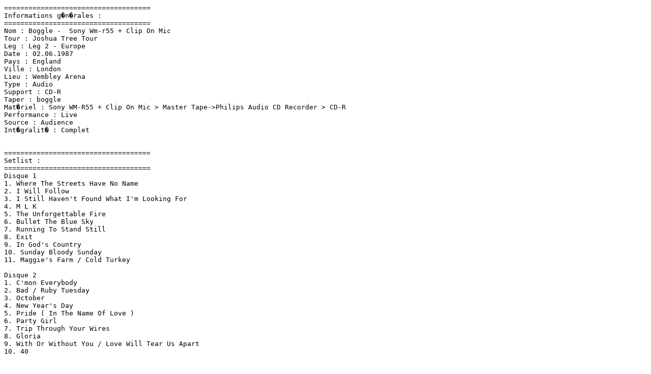

--- FILE ---
content_type: text/plain;charset=UTF-8
request_url: https://achtungbootlegs.u2start.com/bootleg/ficheTexte.php?bootId=2646
body_size: 586
content:
====================================
Informations g�n�rales :
====================================
Nom : Boggle -  Sony Wm-r55 + Clip On Mic
Tour : Joshua Tree Tour
Leg : Leg 2 - Europe
Date : 02.06.1987
Pays : England
Ville : London
Lieu : Wembley Arena
Type : Audio
Support : CD-R
Taper : boggle
Mat�riel : Sony WM-R55 + Clip On Mic > Master Tape->Philips Audio CD Recorder > CD-R
Performance : Live
Source : Audience
Int�gralit� : Complet


====================================
Setlist :
====================================
Disque 1 
1. Where The Streets Have No Name 
2. I Will Follow 
3. I Still Haven't Found What I'm Looking For 
4. M L K
5. The Unforgettable Fire 
6. Bullet The Blue Sky
7. Running To Stand Still
8. Exit
9. In God's Country
10. Sunday Bloody Sunday
11. Maggie's Farm / Cold Turkey

Disque 2 
1. C'mon Everybody
2. Bad / Ruby Tuesday
3. October
4. New Year's Day 
5. Pride ( In The Name Of Love ) 
6. Party Girl
7. Trip Through Your Wires
8. Gloria
9. With Or Without You / Love Will Tear Us Apart
10. 40


====================================
Contenu des disques
====================================
CD 1 & 2 : London - June 2nd, 1987


====================================
Revue :
====================================
AchtungBootlegs.com / 16.05.2007